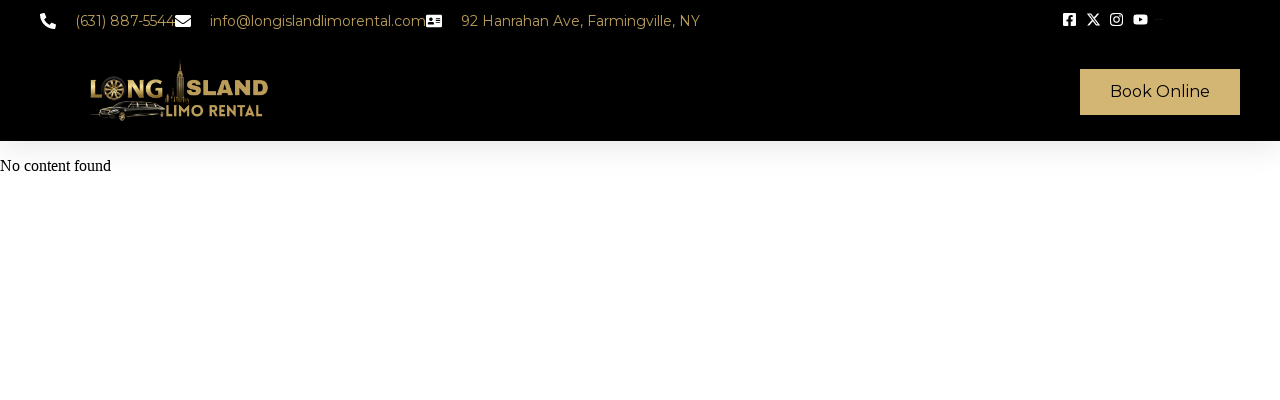

--- FILE ---
content_type: text/css
request_url: https://www.longislandlimorental.com/wp-content/uploads/elementor/css/post-3345.css?ver=1769228844
body_size: 20293
content:
.elementor-3345 .elementor-element.elementor-element-6740eeb9{--display:flex;--flex-direction:column;--container-widget-width:calc( ( 1 - var( --container-widget-flex-grow ) ) * 100% );--container-widget-height:initial;--container-widget-flex-grow:0;--container-widget-align-self:initial;--flex-wrap-mobile:wrap;--align-items:center;--gap:0px 0px;--row-gap:0px;--column-gap:0px;--flex-wrap:wrap;--overlay-opacity:0.5;box-shadow:0px 5px 30px 0px rgba(0,0,0,0.1);--margin-top:0px;--margin-bottom:0px;--margin-left:0px;--margin-right:0px;--padding-top:0%;--padding-bottom:0%;--padding-left:0%;--padding-right:0%;--z-index:10;}.elementor-3345 .elementor-element.elementor-element-6740eeb9:not(.elementor-motion-effects-element-type-background), .elementor-3345 .elementor-element.elementor-element-6740eeb9 > .elementor-motion-effects-container > .elementor-motion-effects-layer{background-color:#BB9E59;}.elementor-3345 .elementor-element.elementor-element-6740eeb9::before, .elementor-3345 .elementor-element.elementor-element-6740eeb9 > .elementor-background-video-container::before, .elementor-3345 .elementor-element.elementor-element-6740eeb9 > .e-con-inner > .elementor-background-video-container::before, .elementor-3345 .elementor-element.elementor-element-6740eeb9 > .elementor-background-slideshow::before, .elementor-3345 .elementor-element.elementor-element-6740eeb9 > .e-con-inner > .elementor-background-slideshow::before, .elementor-3345 .elementor-element.elementor-element-6740eeb9 > .elementor-motion-effects-container > .elementor-motion-effects-layer::before{background-color:#BB9E59;--background-overlay:'';}.elementor-3345 .elementor-element.elementor-element-7248ff37{--display:flex;--flex-direction:row;--container-widget-width:calc( ( 1 - var( --container-widget-flex-grow ) ) * 100% );--container-widget-height:100%;--container-widget-flex-grow:1;--container-widget-align-self:stretch;--flex-wrap-mobile:wrap;--justify-content:space-between;--align-items:stretch;--gap:10px 10px;--row-gap:10px;--column-gap:10px;--margin-top:0px;--margin-bottom:0px;--margin-left:0px;--margin-right:0px;--padding-top:12px;--padding-bottom:12px;--padding-left:12px;--padding-right:12px;}.elementor-3345 .elementor-element.elementor-element-7248ff37:not(.elementor-motion-effects-element-type-background), .elementor-3345 .elementor-element.elementor-element-7248ff37 > .elementor-motion-effects-container > .elementor-motion-effects-layer{background-color:#000000;}.elementor-3345 .elementor-element.elementor-element-578e4cee{--display:flex;--flex-direction:column;--container-widget-width:calc( ( 1 - var( --container-widget-flex-grow ) ) * 100% );--container-widget-height:initial;--container-widget-flex-grow:0;--container-widget-align-self:initial;--flex-wrap-mobile:wrap;--justify-content:center;--align-items:flex-start;--padding-top:0px;--padding-bottom:0px;--padding-left:0px;--padding-right:0px;}.elementor-3345 .elementor-element.elementor-element-578e4cee.e-con{--flex-grow:0;--flex-shrink:0;}.elementor-widget-icon-list .elementor-icon-list-item:not(:last-child):after{border-color:var( --e-global-color-text );}.elementor-widget-icon-list .elementor-icon-list-icon i{color:var( --e-global-color-primary );}.elementor-widget-icon-list .elementor-icon-list-icon svg{fill:var( --e-global-color-primary );}.elementor-widget-icon-list .elementor-icon-list-item > .elementor-icon-list-text, .elementor-widget-icon-list .elementor-icon-list-item > a{font-family:var( --e-global-typography-text-font-family ), Sans-serif;font-weight:var( --e-global-typography-text-font-weight );}.elementor-widget-icon-list .elementor-icon-list-text{color:var( --e-global-color-secondary );}.elementor-3345 .elementor-element.elementor-element-2d5156b7 .elementor-icon-list-items:not(.elementor-inline-items) .elementor-icon-list-item:not(:last-child){padding-block-end:calc(30px/2);}.elementor-3345 .elementor-element.elementor-element-2d5156b7 .elementor-icon-list-items:not(.elementor-inline-items) .elementor-icon-list-item:not(:first-child){margin-block-start:calc(30px/2);}.elementor-3345 .elementor-element.elementor-element-2d5156b7 .elementor-icon-list-items.elementor-inline-items .elementor-icon-list-item{margin-inline:calc(30px/2);}.elementor-3345 .elementor-element.elementor-element-2d5156b7 .elementor-icon-list-items.elementor-inline-items{margin-inline:calc(-30px/2);}.elementor-3345 .elementor-element.elementor-element-2d5156b7 .elementor-icon-list-items.elementor-inline-items .elementor-icon-list-item:after{inset-inline-end:calc(-30px/2);}.elementor-3345 .elementor-element.elementor-element-2d5156b7 .elementor-icon-list-icon i{color:#ffffff;transition:color 0.3s;}.elementor-3345 .elementor-element.elementor-element-2d5156b7 .elementor-icon-list-icon svg{fill:#ffffff;transition:fill 0.3s;}.elementor-3345 .elementor-element.elementor-element-2d5156b7{--e-icon-list-icon-size:16px;--icon-vertical-offset:0px;}.elementor-3345 .elementor-element.elementor-element-2d5156b7 .elementor-icon-list-icon{padding-inline-end:10px;}.elementor-3345 .elementor-element.elementor-element-2d5156b7 .elementor-icon-list-item > .elementor-icon-list-text, .elementor-3345 .elementor-element.elementor-element-2d5156b7 .elementor-icon-list-item > a{font-family:"Montserrat", Sans-serif;font-size:14px;font-weight:400;}.elementor-3345 .elementor-element.elementor-element-2d5156b7 .elementor-icon-list-text{color:#BB9E59;transition:color 0.3s;}.elementor-3345 .elementor-element.elementor-element-5307f80c{--display:flex;--flex-direction:row;--container-widget-width:calc( ( 1 - var( --container-widget-flex-grow ) ) * 100% );--container-widget-height:100%;--container-widget-flex-grow:1;--container-widget-align-self:stretch;--flex-wrap-mobile:wrap;--justify-content:flex-end;--align-items:center;--padding-top:0px;--padding-bottom:0px;--padding-left:0px;--padding-right:0px;}.elementor-3345 .elementor-element.elementor-element-5ca4916d .elementor-icon-list-items:not(.elementor-inline-items) .elementor-icon-list-item:not(:last-child){padding-block-end:calc(6px/2);}.elementor-3345 .elementor-element.elementor-element-5ca4916d .elementor-icon-list-items:not(.elementor-inline-items) .elementor-icon-list-item:not(:first-child){margin-block-start:calc(6px/2);}.elementor-3345 .elementor-element.elementor-element-5ca4916d .elementor-icon-list-items.elementor-inline-items .elementor-icon-list-item{margin-inline:calc(6px/2);}.elementor-3345 .elementor-element.elementor-element-5ca4916d .elementor-icon-list-items.elementor-inline-items{margin-inline:calc(-6px/2);}.elementor-3345 .elementor-element.elementor-element-5ca4916d .elementor-icon-list-items.elementor-inline-items .elementor-icon-list-item:after{inset-inline-end:calc(-6px/2);}.elementor-3345 .elementor-element.elementor-element-5ca4916d .elementor-icon-list-icon i{color:#ffffff;transition:color 0.3s;}.elementor-3345 .elementor-element.elementor-element-5ca4916d .elementor-icon-list-icon svg{fill:#ffffff;transition:fill 0.3s;}.elementor-3345 .elementor-element.elementor-element-5ca4916d .elementor-icon-list-item:hover .elementor-icon-list-icon i{color:#d3b574;}.elementor-3345 .elementor-element.elementor-element-5ca4916d .elementor-icon-list-item:hover .elementor-icon-list-icon svg{fill:#d3b574;}.elementor-3345 .elementor-element.elementor-element-5ca4916d{--e-icon-list-icon-size:15px;--e-icon-list-icon-align:center;--e-icon-list-icon-margin:0 calc(var(--e-icon-list-icon-size, 1em) * 0.125);--icon-vertical-offset:2px;}.elementor-3345 .elementor-element.elementor-element-5ca4916d .elementor-icon-list-icon{padding-inline-end:0px;}.elementor-3345 .elementor-element.elementor-element-5ca4916d .elementor-icon-list-item > .elementor-icon-list-text, .elementor-3345 .elementor-element.elementor-element-5ca4916d .elementor-icon-list-item > a{font-family:"Roboto", Sans-serif;font-size:1px;font-weight:400;}.elementor-3345 .elementor-element.elementor-element-5ca4916d .elementor-icon-list-text{text-shadow:0px 0px 10px rgba(0,0,0,0.3);transition:color 0.3s;}.elementor-3345 .elementor-element.elementor-element-c561d84{--display:flex;--flex-direction:row;--container-widget-width:calc( ( 1 - var( --container-widget-flex-grow ) ) * 100% );--container-widget-height:100%;--container-widget-flex-grow:1;--container-widget-align-self:stretch;--flex-wrap-mobile:wrap;--justify-content:space-between;--align-items:center;--gap:10px 10px;--row-gap:10px;--column-gap:10px;--margin-top:0px;--margin-bottom:0px;--margin-left:0px;--margin-right:0px;--padding-top:15px;--padding-bottom:15px;--padding-left:12px;--padding-right:12px;}.elementor-3345 .elementor-element.elementor-element-c561d84:not(.elementor-motion-effects-element-type-background), .elementor-3345 .elementor-element.elementor-element-c561d84 > .elementor-motion-effects-container > .elementor-motion-effects-layer{background-color:#000000;}.elementor-widget-image .widget-image-caption{color:var( --e-global-color-text );font-family:var( --e-global-typography-text-font-family ), Sans-serif;font-weight:var( --e-global-typography-text-font-weight );}.elementor-3345 .elementor-element.elementor-element-6807e37f{text-align:start;}.elementor-3345 .elementor-element.elementor-element-6807e37f img{width:275px;max-width:100%;height:69px;object-fit:contain;object-position:center center;}.elementor-widget-nav-menu .elementor-nav-menu .elementor-item{font-family:var( --e-global-typography-primary-font-family ), Sans-serif;font-weight:var( --e-global-typography-primary-font-weight );}.elementor-widget-nav-menu .elementor-nav-menu--main .elementor-item{color:var( --e-global-color-text );fill:var( --e-global-color-text );}.elementor-widget-nav-menu .elementor-nav-menu--main .elementor-item:hover,
					.elementor-widget-nav-menu .elementor-nav-menu--main .elementor-item.elementor-item-active,
					.elementor-widget-nav-menu .elementor-nav-menu--main .elementor-item.highlighted,
					.elementor-widget-nav-menu .elementor-nav-menu--main .elementor-item:focus{color:var( --e-global-color-accent );fill:var( --e-global-color-accent );}.elementor-widget-nav-menu .elementor-nav-menu--main:not(.e--pointer-framed) .elementor-item:before,
					.elementor-widget-nav-menu .elementor-nav-menu--main:not(.e--pointer-framed) .elementor-item:after{background-color:var( --e-global-color-accent );}.elementor-widget-nav-menu .e--pointer-framed .elementor-item:before,
					.elementor-widget-nav-menu .e--pointer-framed .elementor-item:after{border-color:var( --e-global-color-accent );}.elementor-widget-nav-menu{--e-nav-menu-divider-color:var( --e-global-color-text );}.elementor-widget-nav-menu .elementor-nav-menu--dropdown .elementor-item, .elementor-widget-nav-menu .elementor-nav-menu--dropdown  .elementor-sub-item{font-family:var( --e-global-typography-accent-font-family ), Sans-serif;font-weight:var( --e-global-typography-accent-font-weight );}.elementor-3345 .elementor-element.elementor-element-67f26f51 .elementor-menu-toggle{margin-left:auto;background-color:#ffffff;}.elementor-3345 .elementor-element.elementor-element-67f26f51 .elementor-nav-menu .elementor-item{font-family:"Montserrat", Sans-serif;font-size:16px;font-weight:400;text-transform:capitalize;}.elementor-3345 .elementor-element.elementor-element-67f26f51 .elementor-nav-menu--main .elementor-item{color:#16163f;fill:#16163f;padding-left:0px;padding-right:0px;}.elementor-3345 .elementor-element.elementor-element-67f26f51 .elementor-nav-menu--main .elementor-item:hover,
					.elementor-3345 .elementor-element.elementor-element-67f26f51 .elementor-nav-menu--main .elementor-item.elementor-item-active,
					.elementor-3345 .elementor-element.elementor-element-67f26f51 .elementor-nav-menu--main .elementor-item.highlighted,
					.elementor-3345 .elementor-element.elementor-element-67f26f51 .elementor-nav-menu--main .elementor-item:focus{color:#d3b574;fill:#d3b574;}.elementor-3345 .elementor-element.elementor-element-67f26f51 .e--pointer-framed .elementor-item:before{border-width:0px;}.elementor-3345 .elementor-element.elementor-element-67f26f51 .e--pointer-framed.e--animation-draw .elementor-item:before{border-width:0 0 0px 0px;}.elementor-3345 .elementor-element.elementor-element-67f26f51 .e--pointer-framed.e--animation-draw .elementor-item:after{border-width:0px 0px 0 0;}.elementor-3345 .elementor-element.elementor-element-67f26f51 .e--pointer-framed.e--animation-corners .elementor-item:before{border-width:0px 0 0 0px;}.elementor-3345 .elementor-element.elementor-element-67f26f51 .e--pointer-framed.e--animation-corners .elementor-item:after{border-width:0 0px 0px 0;}.elementor-3345 .elementor-element.elementor-element-67f26f51 .e--pointer-underline .elementor-item:after,
					 .elementor-3345 .elementor-element.elementor-element-67f26f51 .e--pointer-overline .elementor-item:before,
					 .elementor-3345 .elementor-element.elementor-element-67f26f51 .e--pointer-double-line .elementor-item:before,
					 .elementor-3345 .elementor-element.elementor-element-67f26f51 .e--pointer-double-line .elementor-item:after{height:0px;}.elementor-3345 .elementor-element.elementor-element-67f26f51{--e-nav-menu-horizontal-menu-item-margin:calc( 50px / 2 );}.elementor-3345 .elementor-element.elementor-element-67f26f51 .elementor-nav-menu--main:not(.elementor-nav-menu--layout-horizontal) .elementor-nav-menu > li:not(:last-child){margin-bottom:50px;}.elementor-3345 .elementor-element.elementor-element-67f26f51 .elementor-nav-menu--dropdown a, .elementor-3345 .elementor-element.elementor-element-67f26f51 .elementor-menu-toggle{color:#16163f;fill:#16163f;}.elementor-3345 .elementor-element.elementor-element-67f26f51 .elementor-nav-menu--dropdown a:hover,
					.elementor-3345 .elementor-element.elementor-element-67f26f51 .elementor-nav-menu--dropdown a:focus,
					.elementor-3345 .elementor-element.elementor-element-67f26f51 .elementor-nav-menu--dropdown a.elementor-item-active,
					.elementor-3345 .elementor-element.elementor-element-67f26f51 .elementor-nav-menu--dropdown a.highlighted,
					.elementor-3345 .elementor-element.elementor-element-67f26f51 .elementor-menu-toggle:hover,
					.elementor-3345 .elementor-element.elementor-element-67f26f51 .elementor-menu-toggle:focus{color:#d3b574;}.elementor-3345 .elementor-element.elementor-element-67f26f51 .elementor-nav-menu--dropdown a:hover,
					.elementor-3345 .elementor-element.elementor-element-67f26f51 .elementor-nav-menu--dropdown a:focus,
					.elementor-3345 .elementor-element.elementor-element-67f26f51 .elementor-nav-menu--dropdown a.elementor-item-active,
					.elementor-3345 .elementor-element.elementor-element-67f26f51 .elementor-nav-menu--dropdown a.highlighted{background-color:rgba(0,0,0,0);}.elementor-3345 .elementor-element.elementor-element-67f26f51 .elementor-nav-menu--dropdown a.elementor-item-active{color:#d3b574;background-color:rgba(0,0,0,0);}.elementor-3345 .elementor-element.elementor-element-67f26f51 .elementor-nav-menu--dropdown .elementor-item, .elementor-3345 .elementor-element.elementor-element-67f26f51 .elementor-nav-menu--dropdown  .elementor-sub-item{font-family:"Montserrat", Sans-serif;font-size:16px;font-weight:400;}.elementor-3345 .elementor-element.elementor-element-67f26f51 .elementor-nav-menu--main .elementor-nav-menu--dropdown, .elementor-3345 .elementor-element.elementor-element-67f26f51 .elementor-nav-menu__container.elementor-nav-menu--dropdown{box-shadow:0px 15px 20px 0px rgba(0,0,0,0.1);}.elementor-3345 .elementor-element.elementor-element-67f26f51 .elementor-nav-menu--dropdown a{padding-left:10px;padding-right:10px;padding-top:20px;padding-bottom:20px;}.elementor-3345 .elementor-element.elementor-element-67f26f51 .elementor-nav-menu--main > .elementor-nav-menu > li > .elementor-nav-menu--dropdown, .elementor-3345 .elementor-element.elementor-element-67f26f51 .elementor-nav-menu__container.elementor-nav-menu--dropdown{margin-top:15px !important;}.elementor-3345 .elementor-element.elementor-element-67f26f51 div.elementor-menu-toggle{color:#16163f;}.elementor-3345 .elementor-element.elementor-element-67f26f51 div.elementor-menu-toggle svg{fill:#16163f;}.elementor-widget-button .elementor-button{background-color:var( --e-global-color-accent );font-family:var( --e-global-typography-accent-font-family ), Sans-serif;font-weight:var( --e-global-typography-accent-font-weight );}.elementor-3345 .elementor-element.elementor-element-534602df .elementor-button{background-color:#d3b574;font-family:"Montserrat", Sans-serif;font-size:16px;font-weight:400;text-transform:capitalize;fill:#000000;color:#000000;box-shadow:-2px 0px 15px 0px rgba(0,0,0,0.5);border-radius:0px 0px 0px 0px;}.elementor-3345 .elementor-element.elementor-element-534602df .elementor-button:hover, .elementor-3345 .elementor-element.elementor-element-534602df .elementor-button:focus{background-color:#E0D989;color:#d3b574;}.elementor-3345 .elementor-element.elementor-element-534602df{border-radius:10px 10px 10px 10px;}.elementor-3345 .elementor-element.elementor-element-534602df .elementor-button:hover svg, .elementor-3345 .elementor-element.elementor-element-534602df .elementor-button:focus svg{fill:#d3b574;}.elementor-theme-builder-content-area{height:400px;}.elementor-location-header:before, .elementor-location-footer:before{content:"";display:table;clear:both;}@media(max-width:1024px){.elementor-3345 .elementor-element.elementor-element-7248ff37{--padding-top:27px;--padding-bottom:27px;--padding-left:15px;--padding-right:15px;}.elementor-3345 .elementor-element.elementor-element-2d5156b7 .elementor-icon-list-item > .elementor-icon-list-text, .elementor-3345 .elementor-element.elementor-element-2d5156b7 .elementor-icon-list-item > a{font-size:12px;}.elementor-3345 .elementor-element.elementor-element-c561d84{--padding-top:20px;--padding-bottom:20px;--padding-left:15px;--padding-right:15px;}.elementor-3345 .elementor-element.elementor-element-6807e37f{padding:0px 90px 0px 0px;}.elementor-3345 .elementor-element.elementor-element-6807e37f img{width:133px;}.elementor-3345 .elementor-element.elementor-element-67f26f51 .elementor-nav-menu--main > .elementor-nav-menu > li > .elementor-nav-menu--dropdown, .elementor-3345 .elementor-element.elementor-element-67f26f51 .elementor-nav-menu__container.elementor-nav-menu--dropdown{margin-top:20px !important;}}@media(max-width:767px){.elementor-3345 .elementor-element.elementor-element-7248ff37{--padding-top:15px;--padding-bottom:15px;--padding-left:15px;--padding-right:15px;}.elementor-3345 .elementor-element.elementor-element-5307f80c{--width:100%;--flex-direction:row-reverse;--container-widget-width:initial;--container-widget-height:100%;--container-widget-flex-grow:1;--container-widget-align-self:stretch;--flex-wrap-mobile:wrap-reverse;--justify-content:space-between;}.elementor-3345 .elementor-element.elementor-element-6807e37f{padding:0px 0px 0px 0px;}.elementor-3345 .elementor-element.elementor-element-6807e37f img{width:100px;}.elementor-3345 .elementor-element.elementor-element-67f26f51 .elementor-nav-menu--dropdown .elementor-item, .elementor-3345 .elementor-element.elementor-element-67f26f51 .elementor-nav-menu--dropdown  .elementor-sub-item{font-size:16px;}.elementor-3345 .elementor-element.elementor-element-67f26f51 .elementor-nav-menu--dropdown a{padding-top:24px;padding-bottom:24px;}.elementor-3345 .elementor-element.elementor-element-67f26f51 .elementor-nav-menu--main > .elementor-nav-menu > li > .elementor-nav-menu--dropdown, .elementor-3345 .elementor-element.elementor-element-67f26f51 .elementor-nav-menu__container.elementor-nav-menu--dropdown{margin-top:20px !important;}.elementor-3345 .elementor-element.elementor-element-534602df .elementor-button{font-size:13px;padding:15px 20px 15px 20px;}}@media(min-width:768px){.elementor-3345 .elementor-element.elementor-element-7248ff37{--content-width:1200px;}.elementor-3345 .elementor-element.elementor-element-578e4cee{--width:752px;}.elementor-3345 .elementor-element.elementor-element-5307f80c{--width:180px;}.elementor-3345 .elementor-element.elementor-element-c561d84{--content-width:1200px;}}@media(max-width:1024px) and (min-width:768px){.elementor-3345 .elementor-element.elementor-element-578e4cee{--width:75%;}.elementor-3345 .elementor-element.elementor-element-5307f80c{--width:28%;}}